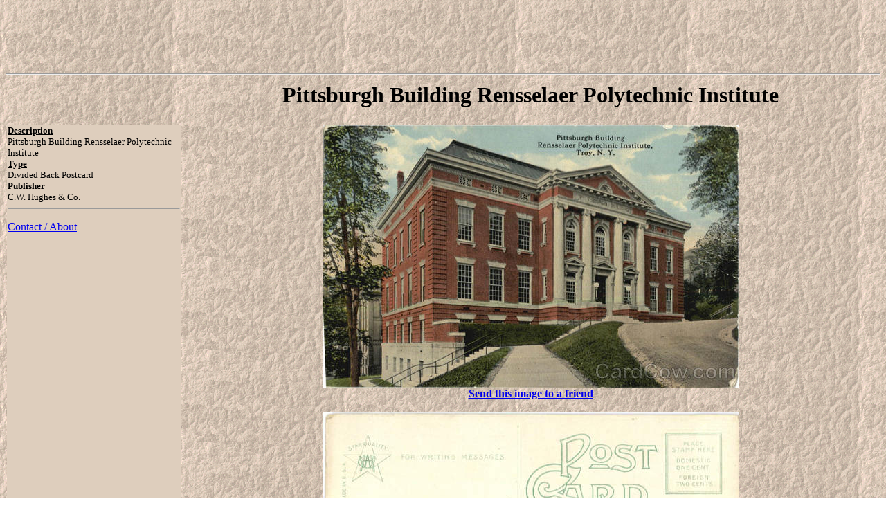

--- FILE ---
content_type: text/html; charset=UTF-8
request_url: https://www.rpiviews.com/view.php?id=28532
body_size: 2073
content:
<!DOCTYPE HTML PUBLIC "-//W3C//DTD HTML 4.01 Transitional//EN">

<html>
<head>
<title>Rensselaer Vintage Postcard Views: Pittsburgh Building Rensselaer Polytechnic Institute</title>
</head>
<!-- Google tag (gtag.js) -->
<script async src="https://www.googletagmanager.com/gtag/js?id=G-FC51CSX7LR"></script>
<script>
  window.dataLayer = window.dataLayer || [];
  function gtag(){dataLayer.push(arguments);}
  gtag('js', new Date());

  gtag('config', 'G-FC51CSX7LR');
</script>
<body background="thumbs/ltbrown.gif">
<center>
  <script async src="//pagead2.googlesyndication.com/pagead/js/adsbygoogle.js"></script>
  <!-- EDL -->
  <ins class="adsbygoogle"
       style="display:inline-block;width:728px;height:90px"
       data-ad-client="ca-pub-7199668992931623"
       data-ad-slot="5769674936"></ins>
  <script>
    (adsbygoogle = window.adsbygoogle || []).push({});
  </script>
</center>
<hr>
<table border=0>
  <tr><td width=20%>&nbsp;</td><td align=center><h1>Pittsburgh Building Rensselaer Polytechnic Institute</h1></td></tr>
<tr>
<td valign=top bgcolor="DECEBD" width=300>
<font size=-1>
<b><u>Description</u></b><br>
Pittsburgh Building Rensselaer Polytechnic Institute<br>
<b><u>Type</u></b><br>Divided Back Postcard<br>
<b><u>Publisher</u></b><br>C.W. Hughes & Co.<br>
</font>
<hr size=1>
<? include 'ad_button.html'; ?>
<hr size=1>
<a href="/contact.html">Contact / About</a>
</td>
<td width="100%" align=center><a href="http://www.cardcow.com/ecard/edit.php?productid=28532"><img alt="Pittsburgh Building Rensselaer Polytechnic Institute" src="https://www.rpiviews.com/images/set43/card00578_fr.jpg" border=0><br><b>Send this image to a friend</b></a><hr size=1 width="90%"><img src="https://www.rpiviews.com/images/set43/card00578_bk.jpg" alt="Back of Card"></td>
</tr>
</table>
<hr>
<center>
  <script async src="//pagead2.googlesyndication.com/pagead/js/adsbygoogle.js"></script>
  <!-- EDL -->
  <ins class="adsbygoogle"
       style="display:inline-block;width:728px;height:90px"
       data-ad-client="ca-pub-7199668992931623"
       data-ad-slot="5769674936"></ins>
  <script>
    (adsbygoogle = window.adsbygoogle || []).push({});
  </script>
</center>
</body>
</html>


--- FILE ---
content_type: text/html; charset=utf-8
request_url: https://www.google.com/recaptcha/api2/aframe
body_size: 269
content:
<!DOCTYPE HTML><html><head><meta http-equiv="content-type" content="text/html; charset=UTF-8"></head><body><script nonce="UULjL5-dF-4Dd6PPYuVqvQ">/** Anti-fraud and anti-abuse applications only. See google.com/recaptcha */ try{var clients={'sodar':'https://pagead2.googlesyndication.com/pagead/sodar?'};window.addEventListener("message",function(a){try{if(a.source===window.parent){var b=JSON.parse(a.data);var c=clients[b['id']];if(c){var d=document.createElement('img');d.src=c+b['params']+'&rc='+(localStorage.getItem("rc::a")?sessionStorage.getItem("rc::b"):"");window.document.body.appendChild(d);sessionStorage.setItem("rc::e",parseInt(sessionStorage.getItem("rc::e")||0)+1);localStorage.setItem("rc::h",'1768406880697');}}}catch(b){}});window.parent.postMessage("_grecaptcha_ready", "*");}catch(b){}</script></body></html>